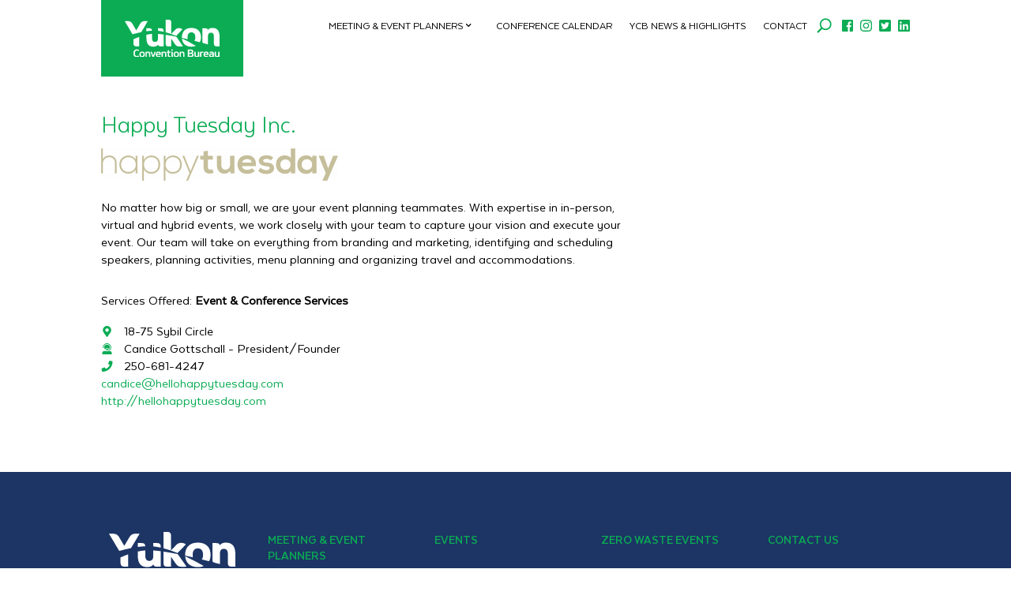

--- FILE ---
content_type: text/css
request_url: https://meetingsyukon.com/wp-content/themes/Divi-meetingsyukon/style.css?ver=4.27.5
body_size: 4879
content:
/*
	Theme Name: Yukon Convention Bureaus
	Theme URI: https://meetingsyukon.com/
	Description: Yukon Convention Bureaus Theme
	Author: PR Services Ltd.
	Author URI: http://yukoninfo.com/
	
	Version: 1.1.5
	
	Template: Divi
*/


/*-----------------------------------------------------------------------------------------------------*/
/* DEFAULTS */
/*-----------------------------------------------------------------------------------------------------*/
@import url("../Divi/style.css");
/*---------------------------------------------*/
/* DEFAULT CSS */
/*---------------------------------------------*/
.entry-content .et_pb_module.et_pb_text ul {
	list-style: none;
}
.entry-content .et_pb_module.et_pb_text ul li, .et_pb_post_content ul li {
	position: relative;
	line-height: 1.3;
    margin-bottom: 10px;
}
.et_pb_post_content ul li {
    margin-bottom: 5px;
}
.entry-content .et_pb_module.et_pb_text ul li:before, .et_pb_post_content ul li:before {
	content: ".";
	font-size: 30px;
	position: absolute;
	left: -20px;
	top: -16px;
}
::marker {
	color: transparent;
}

/*---------------------------------------------*/
/* DIVI */
/*---------------------------------------------*/
.ycb-sidebar-menu .et-menu-nav li {
	display: block;
	width: 100%;
}
.ycb-sidebar-menu .et-menu-nav li {
	margin-bottom: 10px !important;
    padding-left: 15px !important;
}
.ycb-sidebar-menu .et-menu-nav li.current-menu-item a {
	font-weight: 700;
}
.ycb-sidebar-menu .et-menu-nav li.current-menu-item a:before {
	font-family: 'ETmodules';
    font-size: 16px;
    content: "\35";
	position: absolute;
	top: 0;
	left: -20px;
}
.ycb-content-transform {
    -ms-transform: translateY(-80px);
    -webkit-transform: translateY(-80px);
    transform: translateY(-80px);
}


/*---------------------------------------------*/
/* HEADER */
/*---------------------------------------------*/
.meetings-submenu, body.page-id-6 .menu-item-605 .sub-menu, body.parent-pageid-6 .menu-item-605 .sub-menu {
  display: none;
}
body.page-id-6 .meetings-submenu, body.parent-pageid-6 .meetings-submenu {
  display: block;
}
.meetings-submenu .et-menu-nav ul li {
    margin-top: 0 !important;
}
.meetings-submenu .et-menu-nav ul li a {
    padding: 19px 0 !important;
    border-bottom: 3px solid transparent;
}
.meetings-submenu .et-menu-nav ul li.current-menu-item a {
    border-bottom: 3px solid #fff;
    font-weight: 700;
}

/*---------------------------------------------*/
/* FOOTER */
/*---------------------------------------------*/


/*-----------------------------------------------------------------------------------------------------*/
/* PAGE SPECIFIC */
/*-----------------------------------------------------------------------------------------------------*/
/*---------------------------------------------*/
/* SINGLE - MEMBER */
/*---------------------------------------------*/
.ycb-member-details .et_pb_de_mach_title {
	margin-bottom: 5px !important;
}
.ycb-member-details .svg-inline--fa {
	color: #0bac54;
	width: 15px;
	margin-right: 10px;
	font-size: 14px;
}
.ycb-member-details .ycb-member-category a {
	font-weight: 600;
	color: #000 !important;
	pointer-events: none;
	cursor: default;
	display: inline-block;
}

/*---------------------------------------------*/
/* SINGLE - NEWS */
/*---------------------------------------------*/
body.single-post #sidebar {display: none;}
body.single-post #left-area {width: 100%;}
body.single-post #main-content .container:before {width: 0;}

/*-----------------------------------------------------------------------------------------------------*/
/* MEDIA QUERIES */
/*-----------------------------------------------------------------------------------------------------*/
@media only screen and (max-width: 1220px) {
/*	.ycb-header-main .ycb-main-menu .et_pb_menu__menu {
		display: none !important;
	}
	.ycb-header-main .ycb-main-menu .et_mobile_nav_menu {
		float: none;
		margin: 0 6px;
		display: -webkit-box;
		display: -ms-flexbox;
		display: flex;
		-webkit-box-align: center;
		-ms-flex-align: center;
		align-items: center;
	}
	.ycb-header-main .ycb-main-menu .et_mobile_menu {
		top: calc(100% - 3px);
    	padding-top: 40px;
	}
*/
}
@media only screen and (max-width: 980px) {
    .ycb-sidebar-menu .et_mobile_nav_menu {
        display: none;
    }
    .ycb-sidebar-menu .et_pb_menu__menu {
        padding-top: 30px;
        display: block;
    }
    .ycb-content-transform {
        -ms-transform: translateY(0);
        -webkit-transform: translateY(0);
        transform: translateY(0);
    }
    body.page-id-6 .menu-item-605 .sub-menu, body.parent-pageid-6 .menu-item-605 .sub-menu {
      display: block;
    }
    body.page-id-6 .meetings-submenu, body.parent-pageid-6 .meetings-submenu {
      display: none;
    }
	.ycb-member-details {
		margin-bottom: 50px;
		display: -webkit-flex;
		-webkit-flex-direction: column-reverse;
		display: flex;
		flex-direction: column-reverse !important;
	}
	.ycb-member-details .et_pb_de_mach_title {
		margin-bottom: 0;
	}
}